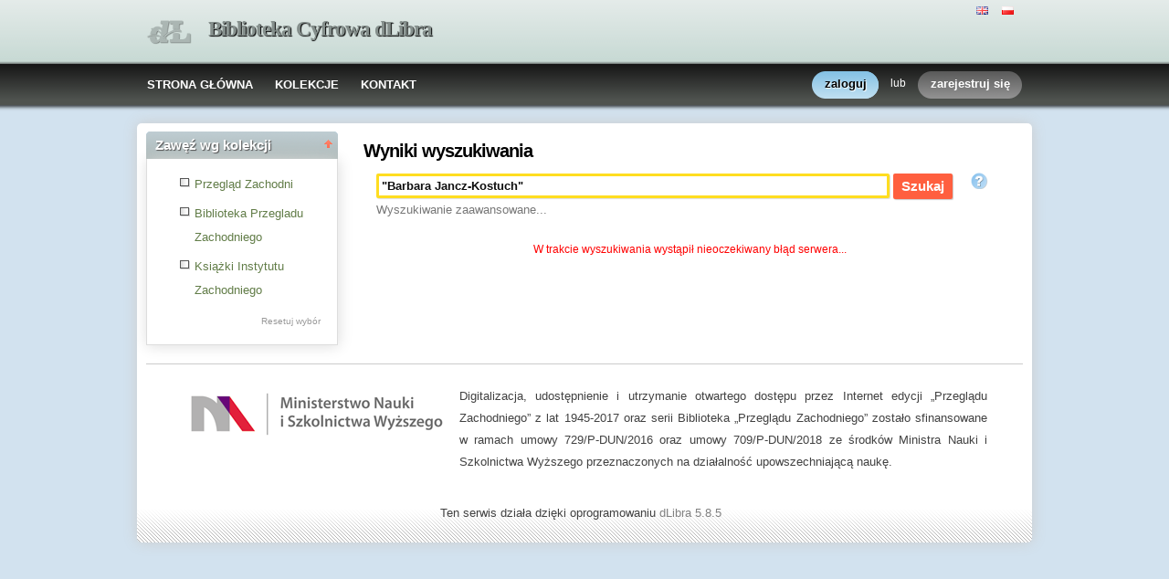

--- FILE ---
content_type: text/html;charset=utf-8
request_url: http://archiwumpz.iz.poznan.pl/dlibra/results?action=SearchAction&QI=8318B94F34513046A41D90613C29A7CD-1&isRemote=off&isExpandable=on&queryType=-6&roleId=creator&&query=%22Barbara+Jancz-Kostuch%22
body_size: 32936
content:
<!DOCTYPE html PUBLIC "-//W3C//DTD XHTML 1.0 Strict//EN" "http://www.w3.org/TR/xhtml1/DTD/xhtml1-strict.dtd">
<html xmlns="http://www.w3.org/1999/xhtml" xml:lang="en" lang="en">
<head>
		<meta http-equiv="Content-Type" content="text/html; charset=utf-8" />
        <meta http-equiv="Content-Language" content="pl" />		
        <title>Biblioteka Cyfrowa dLibra  - Biblioteka Cyfrowa dLibra  </title>
      
        <meta name="Author" content="PSNC, Poznan Supercomputer and Networking Center" />
        <meta name="Design" content="PSNC, Poznan Supercomputer and Networking Center" />
        <meta name="Publisher" content="PSNC, Poznan Supercomputer and Networking Center" />
        <meta name="Copyright" content="Copyright (C) 2003 - 2008 PSNC, Poznan Supercomputer and Networking Center" />
        <meta http-equiv="Reply-to" content="dlibra.at.man.poznan.pl" />

        <meta name="Rating" content="general" />
        <meta name="MSSmartTagsPreventParsing" content="true" />
					<meta name="Robots" content="index, follow" />
                <meta http-equiv="Distribution" content="global" />
        <meta name="Revisit-after" content="3 days" />
        <meta http-equiv="Pragma" content="NoCache" />

		  <meta name="Description" content="Biblioteka Cyfrowa dLibra,  Biblioteka Cyfrowa dLibra" />
	        <meta name="Classification" content="publiczny, biblioteka cyfrowa, książka, źródło, edukacja, nauka, projekt" />
        <meta name="Keywords" content="dLibra, digital library, biblioteka cyfrowa, biblioteki cyfrowe, metadane, Dublin Core, twórca, publikacja, wydawnictwo, książka, nowela, broszura, druk, księgarnia, czytelnia, platforma system obsługi bibliotek cyfrowych, źródła, wielkopolska biblioteka cyfrowa, naukowa, akademicka, Poznań, Fundacja Bibliotek Naukowych, dlibra, libra, publikowanie, wydawanie, autor, pisarz, poeta, poemat, historia, liryka, proza, poezja, opis bibliograficzny, dziedzictwo kulturowe, katalog, katalogowanie, edukacja, monografia, podręczniki, zabytki piśmiennictwa, regionalia, księgozbiór publiczny" />
        <meta name="Generator" content="dLibra - biblioteki cyfrowe - system tworzenia i obsługi bibliotek cyfrowych stworzony przez Poznańskie Centrum Superkomputerowo Sieciowe umożliwiający dostęp przez Internet do zasobów edukacyjnych, dziedzictwa kulturowego, regionaliów i muzykaliów" />

		<!--[if IE]>
  		  <link rel="stylesheet" href="http://archiwumpz.iz.poznan.pl/style/dlibra/theme1/dompopup.css" type="text/css" />
		<![endif]-->
		
		<link rel="stylesheet" href="http://archiwumpz.iz.poznan.pl/style/common/js/nyromodal/jquery-nyromodal-1.5.5-full.css" type="text/css" media="screen" />
		<link rel="stylesheet" href="http://archiwumpz.iz.poznan.pl/style/common/js/nyromodal/dlibra-nyromodal-1.5.5.css" type="text/css" media="screen" />
    	<link rel="stylesheet" href="http://archiwumpz.iz.poznan.pl/style/common/js/simplesearch/simplesearch.css" type="text/css" />
    	<link rel="stylesheet" href="http://archiwumpz.iz.poznan.pl/style/dlibra/theme1/common.css" type="text/css" />
    	<link rel="stylesheet" href="http://archiwumpz.iz.poznan.pl/style/dlibra/theme1/simple-inv.css" type="text/css" />
    	<link rel="stylesheet" href="http://archiwumpz.iz.poznan.pl/style/common/js/autocomplete/jquery-autocomplete-1.0.2.css" type="text/css" />
		<link rel="stylesheet" href="http://archiwumpz.iz.poznan.pl/style/common/js/tag-cloud/tag-cloud-4.0.css" type="text/css" />	
		<link rel="stylesheet" href="http://archiwumpz.iz.poznan.pl/style/common/js/jquery-ui/themes/upload-theme/jquery-ui-1.7.2.custom.css" type="text/css" />
		<link rel="stylesheet" href="http://archiwumpz.iz.poznan.pl/style/dlibra/theme1/jquery-tooltip/jquery-tooltip-1.3.css" type="text/css" />
		<link rel="stylesheet" href="http://archiwumpz.iz.poznan.pl/style/dlibra/theme1/pub-upload/dlibra_publication_upload.css" type="text/css" />
		<link rel="stylesheet" href="http://archiwumpz.iz.poznan.pl/style/common/js/jquery-ui/themes/jq-dialog/jquery-ui-1.7.3.custom.css" type="text/css" />
		
		<!--[if IE]>
  		  <link rel="stylesheet" href="http://archiwumpz.iz.poznan.pl/style/common/js/tag-cloud/tag-cloud-ie-4.0.css" type="text/css" />
		<![endif]-->
		
        <link rel="shortcut icon" href="http://archiwumpz.iz.poznan.pl/style/dlibra/favicon.ico" type="image/ico" />
		
		<script type="text/javascript"><!--
		   var DLAppVars = {};
		   DLAppVars.loginLink = 'http://archiwumpz.iz.poznan.pl/dlibra/login';
		   var homePageUrl = 'http://archiwumpz.iz.poznan.pl/';	
   		   var homePageServletUrl = 'http://archiwumpz.iz.poznan.pl/dlibra';
		   var mainServletName = '/dlibra';
		   var userLanguage = 'pl';
		   var userStyleVariant = 'theme1';
		   var currentLayout = 'simple-inv'; 
		   var pageId = 'results';
		 //--></script>
		
		<script type="text/javascript" src="http://archiwumpz.iz.poznan.pl/style/common/js/jquery-1.3.2.js"></script>
		<script type="text/javascript" src="http://archiwumpz.iz.poznan.pl/style/common/js/jquery-ui/ui/ui.core.js"></script>
		<script type="text/javascript" src="http://archiwumpz.iz.poznan.pl/style/common/js/jquery-ui/ui/ui.tabs.js"></script>
		<script type="text/javascript" src="http://archiwumpz.iz.poznan.pl/style/common/js/jquery-block-ui-1.32.js"></script>		
		<script type="text/javascript" src="http://archiwumpz.iz.poznan.pl/style/common/js/nyromodal/jquery.nyroModal-1.5.5.js"></script> 
		<script type="text/javascript" src="http://archiwumpz.iz.poznan.pl/style/common/js/nyromodal/dlibra-nyromodal-1.5.5.js"></script>		
		<script type="text/javascript" src="http://archiwumpz.iz.poznan.pl/style/common/js/jquery-sizes-0.34.js"></script>		
		<script type="text/javascript" src="http://archiwumpz.iz.poznan.pl/style/common/js/simplesearch/simplesearch.js"></script>
		<script type="text/javascript" src="http://archiwumpz.iz.poznan.pl/style/dlibra/js/dlibra.js"></script>
		<script type="text/javascript" src="http://archiwumpz.iz.poznan.pl/style/common/js/autocomplete/jquery-autocomplete-1.0.2.js"></script>
		<script type="text/javascript" src="http://archiwumpz.iz.poznan.pl/style/common/js/jquery-ajax-queue-1.0.js"></script>		
		<script type="text/javascript" src="http://archiwumpz.iz.poznan.pl/style/common/js/jquery-bgiframe-2.1.1.js"></script>
		<script type="text/javascript" src="http://archiwumpz.iz.poznan.pl/style/common/js/jquery-tooltip/jquery-tooltip-1.3.js"></script>
		<script type="text/javascript" src="http://archiwumpz.iz.poznan.pl/style/common/js/jquery-tooltip/jquery-tooltip-dlibra-1.3.js"></script>
		<script type="text/javascript" src="http://archiwumpz.iz.poznan.pl/style/common/js/treeview/jquery-treeview-1.4.js"></script>
		<script type="text/javascript" src="http://archiwumpz.iz.poznan.pl/style/common/js/jquery-ui/ui/jquery-ui-1.7.3.custom.min.js"></script>
		<script type="text/javascript" src="http://archiwumpz.iz.poznan.pl/style/common/js/jquery-ui/ui/ui.datepicker.min.js"></script>
		<script type="text/javascript" src="http://archiwumpz.iz.poznan.pl/style/common/js/jquery-ui/ui/i18n/ui.datepicker-pl.min.js"></script>		<!--[if lte IE 6]>
	 	 <script type="text/javascript" src="http://archiwumpz.iz.poznan.pl/style/common/js/supersleight/supersleight-1.0.js"></script>
		<![endif]-->		
			
    <link rel="alternate" title="Biblioteka Cyfrowa dLibra - 25 ostatnich publikacji" href="http://archiwumpz.iz.poznan.pl/latest_pl.rss" type="application/rss+xml" />
  <link rel="alternate" title="Biblioteka Cyfrowa dLibra - Plany wprowadzania publikacji" href="http://archiwumpz.iz.poznan.pl/planned_pl.rss" type="application/rss+xml" />
  <link rel="alternate" title="Biblioteka Cyfrowa dLibra - Wiadomości" href="http://archiwumpz.iz.poznan.pl/news_pl.rss" type="application/rss+xml" />

    	 <link rel="alternate" title="Wyniki wyszukiwania" href="http://archiwumpz.iz.poznan.pl/dlibra?isExpandable=off&amp;roleId=creator&amp;isRemote=off&amp;query=&quot;Barbara Jancz-Kostuch&quot;&amp;dirids=1&amp;queryType=-6" type="application/rss+xml" />
  	
        <link rel="search"  type="application/opensearchdescription+xml" href="http://archiwumpz.iz.poznan.pl/DL_pl.xml"  title="Search" />
		</head>
<body>		<noscript>
		<div id="noScriptWarningBox">
			<a style="float:right" href="http://archiwumpz.iz.poznan.pl/dlibra/help?id=no-js-help" target="_blank" title="" alt="" >
				Pomoc <img class="noScriptWarnIcon" src="http://archiwumpz.iz.poznan.pl/style/common/img/icons/help.png"/>
			</a>
			<img class="noScriptWarnIcon" src="http://archiwumpz.iz.poznan.pl/style/common/img/icons/warning_sm.png"/>
			<p style="font-weight:bold">Brak obsługi JavaScript!<p> By w pełni korzystać z możliwości biblioteki cyfrowej, upewnij się czy twoja przeglądarka
ma włączoną obsługę <b><i>JavaScript.</i></b>
		</div>
	</noscript>
	<div id="account-menu" style="display:none"> 		<p id="account-menu-loading">ładowanie...</p>
		<span></span>
	</div>
	<div id="mainBaner" class="mainBaner_pl">
		<div id="mainBanerIn">
			<div id="mainBanerLanguages">
				     			  	<span class="LanguagesComponent">
		<a href="http://archiwumpz.iz.poznan.pl/dlibra?action=ChangeLanguageAction&amp;language=en" target="_top" title="English">
		<img src="http://archiwumpz.iz.poznan.pl/style/common/img/icons/languages/en.gif" alt="English" height="9px"/>
	</a>&nbsp;
		<a href="http://archiwumpz.iz.poznan.pl/dlibra?action=ChangeLanguageAction&amp;language=pl" target="_top" title="polski">
		<img src="http://archiwumpz.iz.poznan.pl/style/common/img/icons/languages/pl.gif" alt="polski" height="9px"/>
	</a>&nbsp;
	</span>

							</div>
			<a id="mainBanerCoin" href="http://archiwumpz.iz.poznan.pl" title="Biblioteka Cyfrowa dLibra">
				<img src="http://archiwumpz.iz.poznan.pl/style/dlibra/theme1/mb-logo.png"  alt="" />
 			</a>&nbsp;
			 <h1>
				<a href="http://archiwumpz.iz.poznan.pl" title="Biblioteka Cyfrowa dLibra">
					Biblioteka Cyfrowa dLibra
				</a>
			</h1>
		</div>
	</div>
	<div id="mainMenu">
		<div id="listMainMenu">
			<ul class="mainMenuListList">
	<li class="mmlEmpty">
		&nbsp;
	</li>
	<li class="mainMenuListItem">
		<a class="mainMenuOption" href="http://archiwumpz.iz.poznan.pl/dlibra" accesskey="m" target="_top" >
			STRONA GŁÓWNA
		</a>
	</li>
	<li class="mainMenuListItem">
		<a class="mainMenuOption mainMenuOptionIn" href="http://archiwumpz.iz.poznan.pl/dlibra/collectiondescription" accesskey="s" target="_top" >
			KOLEKCJE
		</a>
	</li>
	<li class="mainMenuListItem">
		<a class="mainMenuOption mainMenuOptionLast" href="javascript:showContact('http://archiwumpz.iz.poznan.pl')" accesskey="c" > 
		  KONTAKT
		</a>
	</li>
	<li class="mmlEmpty mmlEmptyRight">
		&nbsp;
	</li>
</ul>	
							<ul class="authorizationLinksList">
		<li id="authLoginLinkItem">
			  				<a href="http://archiwumpz.iz.poznan.pl/dlibra/login" accesskey="l" title="Logowanie" id="loginLink" 
					class="loginLink">
	 		  				<span></span>
		      	zaloguj
		      </a>
		</li>
		<li id="authOrItem">
			lub
		</li>
		<li id="authRegisterItem">
			<a href="http://archiwumpz.iz.poznan.pl/dlibra/new-account" accesskey="e" target="_top" class="registerLink">
				<span></span>
				zarejestruj się
			</a>
		</li>
		</ul>
			
		</div>
	</div>
	<div class="MessageBoxComponent">
		</div>
	<div class="headerBackground"></div>
	<div class="content">
		<div class="header">
    		<div class="preheader">
    		       			  	<span class="LanguagesComponent">
		<a href="http://archiwumpz.iz.poznan.pl/dlibra?action=ChangeLanguageAction&amp;language=en" target="_top" title="English">
		<img src="http://archiwumpz.iz.poznan.pl/style/common/img/icons/languages/en.gif" alt="English" height="9px"/>
	</a>&nbsp;
		<a href="http://archiwumpz.iz.poznan.pl/dlibra?action=ChangeLanguageAction&amp;language=pl" target="_top" title="polski">
		<img src="http://archiwumpz.iz.poznan.pl/style/common/img/icons/languages/pl.gif" alt="polski" height="9px"/>
	</a>&nbsp;
	</span>

    		      		</div>
			<div class="logo">
								<a href="http://archiwumpz.iz.poznan.pl" title="Biblioteka Cyfrowa dLibra">
					<img src="http://archiwumpz.iz.poznan.pl/style/dlibra/theme1/logo.gif"  alt="" />
 				</a>
				<h1>
					<a href="http://archiwumpz.iz.poznan.pl" title="Biblioteka Cyfrowa dLibra">
					Biblioteka Cyfrowa dLibra
					</a>
				</h1>
			</div>
		</div>
		
		
		<div class="bar">
		     	<table id="nav" class="nav"><tr>
		<td class="session_count">
			 obecnie czytających: 20
		</td>
		<td class="empty_space">
			&nbsp;
		</td>
		<td id="homePageLink">
			<a href="http://archiwumpz.iz.poznan.pl/dlibra" accesskey="m" target="_top">
				STRONA GŁÓWNA
			</a>
		</td>
		<td id="collectionsLink">
			<a href="http://archiwumpz.iz.poznan.pl/dlibra/collectiondescription" accesskey="s" target="_top">
				KOLEKCJE
			</a>
		</td>
					<td id="newAccountLink">
				<a href="http://archiwumpz.iz.poznan.pl/dlibra/new-account" accesskey="e" target="_top">
					NOWE KONTO
				</a>
			</td>
		    <td id="ssoLink">
			  				<a href="http://archiwumpz.iz.poznan.pl/dlibra/login" accesskey="l" title="Logowanie" id="loginLink">
	 		  		      	LOGOWANIE
		      </a>
		    </td>
				<td id="contactLink">
			<a href="javascript:showContact('http://archiwumpz.iz.poznan.pl')" accesskey="c">
		  	KONTAKT
		  </a>
		</td></tr>
	</table>
		</div>
		

		<div class="search_field">
		  		</div>  
		
		
		<script type="text/javascript">
			
			$().ready(function(){
								PageUtils.pageId = "results";	
				PageUtils.init();
				PageUtils.bindAccordionMechanism();
				PageUtils.autoExpand();
			});
		
		</script>
		
		<div class="left">
		    		    			 	 			<h3 class="leftDiv" id="ldi_1"> Zawęź wg atrybutów <img class="sh_button" src="http://archiwumpz.iz.poznan.pl/style/common/img/icons/s_desc.gif"> </h3> 
	 		 			 <div class="left_box">
			 	 <script type="text/javascript" src="http://archiwumpz.iz.poznan.pl/style/dlibra/js/dlibra.SearchAmbiguousAttributesComponent.js"><!--
//--></script>
<script type="text/javascript">
	$().ready(function(){
	  SearchAmbiguousAttributesComponent.hideEmpty();
	});
</script>
<span id="saac_mark"></span>

			 </div>	 
			  		    		    			 	 			<h3 class="leftDiv" id="ldi_2"> Zawęź wg kolekcji <img class="sh_button" src="http://archiwumpz.iz.poznan.pl/style/common/img/icons/s_desc.gif"> </h3> 
	 		 			 <div class="left_box">
			 	 



<script type="text/javascript"><!--


CollectionsComponent.pageId = "results";

CollectionsComponent.baseUrl = homePageServletUrl;

CollectionsComponent.ajaxWarning = "To może chwilę potrwać...";

CollectionsComponent.rootCollectionId = "1";

CollectionsComponent.selectedDirs = "";

$().ready(function(){
	CollectionsComponent.init();
});

//--></script>
<div id="collectionsTreeContainer" class="collectionsInSearch">
	<ul class="collectionBox">
			  	  	<li id="colList_1"   class="expandedColl"  >
	  		
				
		  	  	  							<ul>
												  	  	<li style="cursor:pointer;" id="colList_5"   class="leafColl"  >
	  		
							   		
		<table><tr>
		<td style="vertical-align: top;">
			<img class="collImg" onclick="CollectionsComponent.selectDir('5','&amp;action=SearchAction&amp;QI=CDAAF3B397E94D9AFB8B1D05E344DE29-1'); return false;" id="col_chkbox_on_5" src="http://archiwumpz.iz.poznan.pl/style/dlibra/theme1/search/checked.png"  style="display:none"  />
			<img class="collImg" onclick="CollectionsComponent.selectDir('5','&amp;action=SearchAction&amp;QI=CDAAF3B397E94D9AFB8B1D05E344DE29-1'); return false;" id="col_chkbox_off_5" src="http://archiwumpz.iz.poznan.pl/style/dlibra/theme1/search/unchecked.png"  />
		</td>
		<td style="vertical-align: top;">
			<a id="colNode_5" href="#" onclick="CollectionsComponent.selectDir('5','&amp;action=SearchAction&amp;QI=CDAAF3B397E94D9AFB8B1D05E344DE29-1'); return false;"
				 class="colUnselected" >
				Przegląd Zachodni
			</a>
		</td></tr></table>
				
		  	  	  	  </li>
												  	  	<li style="cursor:pointer;" id="colList_6"   class="leafColl"  >
	  		
							   		
		<table><tr>
		<td style="vertical-align: top;">
			<img class="collImg" onclick="CollectionsComponent.selectDir('6','&amp;action=SearchAction&amp;QI=CDAAF3B397E94D9AFB8B1D05E344DE29-1'); return false;" id="col_chkbox_on_6" src="http://archiwumpz.iz.poznan.pl/style/dlibra/theme1/search/checked.png"  style="display:none"  />
			<img class="collImg" onclick="CollectionsComponent.selectDir('6','&amp;action=SearchAction&amp;QI=CDAAF3B397E94D9AFB8B1D05E344DE29-1'); return false;" id="col_chkbox_off_6" src="http://archiwumpz.iz.poznan.pl/style/dlibra/theme1/search/unchecked.png"  />
		</td>
		<td style="vertical-align: top;">
			<a id="colNode_6" href="#" onclick="CollectionsComponent.selectDir('6','&amp;action=SearchAction&amp;QI=CDAAF3B397E94D9AFB8B1D05E344DE29-1'); return false;"
				 class="colUnselected" >
				Biblioteka Przegladu Zachodniego
			</a>
		</td></tr></table>
				
		  	  	  	  </li>
												  	  	<li style="cursor:pointer;" id="colList_7"   class="leafColl"  >
	  		
							   		
		<table><tr>
		<td style="vertical-align: top;">
			<img class="collImg" onclick="CollectionsComponent.selectDir('7','&amp;action=SearchAction&amp;QI=CDAAF3B397E94D9AFB8B1D05E344DE29-1'); return false;" id="col_chkbox_on_7" src="http://archiwumpz.iz.poznan.pl/style/dlibra/theme1/search/checked.png"  style="display:none"  />
			<img class="collImg" onclick="CollectionsComponent.selectDir('7','&amp;action=SearchAction&amp;QI=CDAAF3B397E94D9AFB8B1D05E344DE29-1'); return false;" id="col_chkbox_off_7" src="http://archiwumpz.iz.poznan.pl/style/dlibra/theme1/search/unchecked.png"  />
		</td>
		<td style="vertical-align: top;">
			<a id="colNode_7" href="#" onclick="CollectionsComponent.selectDir('7','&amp;action=SearchAction&amp;QI=CDAAF3B397E94D9AFB8B1D05E344DE29-1'); return false;"
				 class="colUnselected" >
				Książki Instytutu Zachodniego
			</a>
		</td></tr></table>
				
		  	  	  	  </li>
									</ul>
					  	  </li>
	</ul>
</div>
<div class="tokenValueOptions">
	<a onclick="CollectionsComponent.deselectAll(); return false;" href="#" id="tokenSelNone">Resetuj wybór</a>
</div>	

			 </div>	 
			  		    		      		   		</div>

		<div class="right">
			
		  <div class="right_full"> 			
  		    		    			 				 <div class="right_articles notitle">
	 		 			 	 <div id="simpleSearch">
	

<script type="text/javascript"><!--

var SimpleSearchComponent = {
	   lastAttributeSelection : 0
}

$().ready(function(){
 _shorterNames(".ssc_localLabel",40);
 
  $("#attr_selection_local").bind("change",function(){
  if($(this).attr("value") == "sel_line"){
   this.selectedIndex = SimpleSearchComponent.lastAttributeSelection;
  }else{
   SimpleSearchComponent.lastAttributeSelection = this.selectedIndex;
  }
 });
 
  if(jQuery.browser.opera){
  $("#headSearch li").css({'margin-bottom':'-5px'});
 }
});
//--></script>
	<h2 id="simpleSearchHeader">Wyniki wyszukiwania</h2>
<div class=" SimpleSearchComponentNoTitle ">
<form name="smallsearch" id="smallsearch" method="get" action="http://archiwumpz.iz.poznan.pl/dlibra/results?action=SearchAction&amp;QI=CDAAF3B397E94D9AFB8B1D05E344DE29-1" onsubmit="return prepareForm();">
<input type="hidden" name="action" value="SearchAction" />
<input type="hidden" name="skipSearch" value="true" />
<input type="hidden" name="mdirids" id="mdirids" value=""/>
<div id="headSearch">
	<ul>
		
		<li id="local" class="selected"  style="display:none;" >
			<a href="javascript:setSelected('local')" class="ssc_localLabel" title="Biblioteka Cyfrowa dLibra">
				Biblioteka Cyfrowa dLibra
			</a>
		</li>
		
				<li style="background:none;">
		</li>	
	</ul>
</div>

<div id="content_first" class="SimpleSearchComponentPanel">

	  	
	 	 	<input type="hidden" name="server:type" id="server:type" value="both" />
	 		
	 <input type="hidden" name="tempQueryType" id="tempQueryType" value="-6" />
	 <input type="hidden" name="encode" id="encode" value="false" />
	 <input type="hidden" name="isExpandable" id="isExpandable" value="on" />
	 <input type="hidden" id="isRemote" name="isRemote" value="off"/>
	 <input name="roleId" id="roleId" type="hidden"/>
	 <input name="queryType" id="queryType" type="hidden"/>
	 <input name="dirids" id="dirids" type="hidden" value="1"/>
	 <input name="rootid" id="rootid" type="hidden" value=""/>

   <p class="SimpleSearchComponentQuery">
   
   <input type="text" name="query" id="query" value="&quot;Barbara Jancz-Kostuch&quot;" class="SimpleSearchComponentQueryInput" /> 
   
   <input type="submit" value="Szukaj" id="search" class="submit" style=""/>
   	  <a href="javascript:showHelp('text-query-format', 'http://archiwumpz.iz.poznan.pl')" style="cursor:help;">
          <img id="gfxHelp" src="http://archiwumpz.iz.poznan.pl/style/common/img/icons/help_m.png" title="Poprawne formułowanie zapytań" />
      </a>
     	<span style="vertical-align: bottom;">  
		  </span>
   </p>
			<p class="SimpleSearchComponentLink">
			<a href="http://archiwumpz.iz.poznan.pl/dlibra/advsearch?dirids=1">
 	 		Wyszukiwanie  
			zaawansowane...
 	    </a>
	</p>
	
   <!-- local search menu -->			  
      <input type="hidden" name="localQueryType" id="localQueryType" value="-3">
   <div class="menuBar" id="menu_local" style="display:none;">
		</div>    

	<!-- end of local search menu -->			  
   
      <input type="hidden" name="remoteQueryType" id="remoteQueryType" value="-2" />
   <div class="menuBar" id="menu_remote" style="display:none;">
   <p class="SimpleSearchComponentLink" >
    	&nbsp;
    </p>
  </div>
 <!-- remote search ends -->
</div>

	</form> 
	
</div>
<script type="text/javascript"><!--
   $().ready(function() {
		$("#query").autocomplete("http://archiwumpz.iz.poznan.pl/dlibra/ajax", { 
										extraParams : {
												wid:"GetRoleValues", 
												role: getActiveQueryType, 
												dirids:"1"																						 
								},
							cacheLength: 0,							
							formatItem: function(row) { return row[0] + '&nbsp;<i>('+row[1]+')</i>'; },
							formatResult: function(row) {return row[2]; }
		});
   });

      function setDefaults(){
      	 		setSelected('local');
	     } 	
   
   function updateRoleId(queryType)
   {
		document.getElementById('roleId').value = queryType;
		document.getElementById('queryType').value = queryType;
		document.smallsearch.submit();
   }
   
   function getActiveQueryType(){
      var remote = document.getElementById('remote');
      var local = document.getElementById('local');
      if ( 'selected' == local.className ) 
	      return document.getElementById("localQueryType").value;
      else 
          return document.getElementById("remoteQueryType").value;
   }
   
   
   
   function prepareForm(){
   	  
      if(CollectionsComponent.initialized == true){
	  	document.getElementById("mdirids").value = CollectionsComponent.selectedDirs;
	  }
   		
	  if ( document.getElementById('query').value == '' ){
		     return false;
	  }										
      
      if(typeof(SearchAmbiguousAttributesComponent) != 'undefined'){
        SearchAmbiguousAttributesComponent.prepareForm(false);
      }
      
      var remote = document.getElementById('remote');
      var local = document.getElementById('local');
	  	    var simpleSearchForm = document.getElementById('smallsearch');
        
      var queryType = getActiveQueryType();
      if ( local.className == 'selected' ) {
     simpleSearchForm.setAttribute("action", 'http://archiwumpz.iz.poznan.pl/dlibra/results?action=SearchAction&QI=CDAAF3B397E94D9AFB8B1D05E344DE29-1');
		  document.getElementById('isRemote').value = 'off';
		  			  document.getElementById('isExpandable').value="on";
		  	  } else {
		  document.getElementById('isRemote').value = 'on';
   	    		  simpleSearchForm.setAttribute("action", "http://fbc.pionier.net.pl/owoc/results?action=DistributedSearchAction");
		  simpleSearchForm.setAttribute("method", "post");
		  document.getElementById('isExpandable').value='off';
    		  }
	  
	  updateRoleId(queryType);
   }
  
   function deactivateAll()
   {
     document.getElementById('local').className = 'none';
        }
   
   function setSelected(id)
   {
     deactivateAll();
     document.getElementById(id).className='selected';
             }

   $().ready(function() {
	  setDefaults();
	     });
// --></script>	
</div>

			 </div>	 
			  		    		    			 				 <div class="right_articles notitle">
	 		 			 	 			
<script type="text/javascript"><!--
$(document).ready(fitMiniatures);

var src_init = function() {
  		  		  searchResultTitleTooltip(50);
		  		  _shorterNames("span.dL_sn > span",60);
		  		  //_shorterNames(".src_queryString",70);

								$('span.dL_sn > span[id=dL_shorter]').tooltip({
			delay: 0,
			showURL: false,
			top : -10,
			left : 5,
			bodyHandler : function(){
								var parent = $(this).parent().get(0);
				var title = $(parent).attr('content');
			return tooltipParticleBodyHandler(title,'');
			},
			fade: 250
		});
				
	}
	
		$().ready(src_init);
	
//--></script>

<div class="SearchResultTitle">
  <p></p>
</div>

<div id="src_searchResultBackMenu">
	<div class="SearchResultLinks">
	 	</div>	 
	<dl  style="display:none;" >
		<dt>
			     								</dt>
	</dl>	
		 	<dl  style="display:none;" >
	<dt><span class="src_prompt">Szukane:</dt>
	<dd>
    <b class="src_bold">
		<a href="http://archiwumpz.iz.poznan.pl/dlibra/advsearch?dirids=1" title="Zmień treść zapytania - Tw&oacute;rca = &quot;Barbara Jancz-Kostuch&quot;"><span id="src_queryTranslation" class="src_queryString">Tw&oacute;rca = &quot;Barbara Jancz-Kostuch&quot;</span></a>
		<a href="http://archiwumpz.iz.poznan.pl/dlibra/advsearch?dirids=1" title="Zmień treść zapytania"><img id="src_queryChange" src="http://archiwumpz.iz.poznan.pl/style/common/img/icons/application_form_edit.png"/></a>	
		</dt><dd class="src_dd">
    
  	     	<dd style="font-size:0.9em;">
   	    	 
     
	</b></span>
 		</dd></dl>
		<script type="text/javascript"><!--
			function showResultsStat(show)
			{
			   stat = document.getElementById('resultStat');
			   hideStat = document.getElementById('hideStats');
			   showStat = document.getElementById('showStats');
			   if ( hideStat == null && showStat == null ) 
				   return;
			   if( show == true ){
				   stat.style.display = '';
				   hideStat.style.display = '';
				   showStat.style.display = 'none';
				   setCookie('showResultStat','true');
			   }else {
			       stat.style.display = 'none';
				   hideStat.style.display = 'none';
				   showStat.style.display = '';
				   setCookie('showResultStat','false');
			   }
			}
		//-->
		</script>
		<dl id="rootIdAndSuggestionMap">
			 			 <dt id="rootidEscapeTarget" style="display:none">
			 </dt>
			 <dd id="rootidPublicationNameTarget" style="display:none">
			 </dd>
					</dl>
		
 </div>
	
<script type="text/javascript"><!--
	
	var SearchResultsComponent = {
	   
	  /* use with advanced search */
	  rootid : "",
	
	  actionInitialize:false,  
	  
	  previousPageId: '',
	    
	  getRefreshRequestParameters : function(reqParams){
	     return reqParams;
	  }, 
	  
 	  sendGroupRequest : function(rootid){
	  	$("#rootid").attr('value',rootid);
		//invoke SimpleSearchComponent js method
		prepareForm();
	  },
	  
	  sendGroupRequestAdv : function(rootid){
	  	 this.rootid = rootid;
		 // perform search through components of ambiuous attributes values or collections
		 if(typeof SearchAmbiguousAttributesComponent != 'undefined'){
		 	SearchAmbiguousAttributesComponent.prepareAdvForm();
		 }else if(CollectionsComponent.initialized == true){
		 	CollectionsComponent.doChangeDir('advance');
		 }
		 // otherwise redirect to certain request
		 else{
		 	var advReqUrl = homePageServletUrl + "/aresults?action=SearchAction&rootid=" + this.rootid + "&skipSearch=false";
			alert(advReqUrl);
			window.location.href = advReqUrl;
		 }
	  },
	  
	  sendUnGroupRequest : function(){
	  				this.sendUnGroupRequestNorm();
			  },
	  
	  sendUnGroupRequestNorm : function(){
	  	$("#rootid").attr('value','');
		//invoke SimpleSearchComponent js method
		prepareForm();
	  },
	  
	  sendUngroupRequestAdv : function(){
	  	this.rootid = "";
		if(typeof SearchAmbiguousAttributesComponent != 'undefined'){
		 	SearchAmbiguousAttributesComponent.prepareAdvForm();
		 }else if(CollectionsComponent.initialized == true){
		 	CollectionsComponent.doChangeDir('advance');
		 }
		 // otherwise redirect to certain request
		 else{
		 	var url = homePageServletUrl + "/aresults?action=SearchAction&skipSearch=false";
	   		window.location.href = url;
		 }
	  },
	  
	  refreshResultsCallback : function(body,reqParams){
	  	SearchResultsComponent.actionInitialize = true; 
	    $("#src_asynchPart").html(body);
	    $("#src_asynchPart").css({'display':'block'});
     	     	src_init();
     	     	if( getCookie('simpleSearchView') == 'simple' ) {
			expandView('none');
		}
		else { 
			expandView('');
		}
	  },
	
		initialSearchAction : function(){
		    var requestString = "";
    		var element;
    		var name;
    		var value;


  			for(var i=0; i < document.smallsearch.elements.length ; i++){
   
   				element = document.smallsearch.elements[i];
   				name = $(element).attr("name");
   				value = $(element).attr("value");
   				if(name == "skipSearch"){
    				value = "false";
   				}
				if(name == "mdirids"){
										if(CollectionsComponent.initialized == true){
						value = CollectionsComponent.selectedDirs;
					}
				}
				if(name == "queryType"){
					value = getActiveQueryType();
				}
   				if(i < document.smallsearch.elements.length - 1){
    				requestString += name+"="+value+"&";
   				}else{
    				requestString += name+"="+value;
   				}
   			}
			src_refreshResults(requestString);
   		        
		// listen for ajax error
			$("#src_asynchPart").ajaxError(function(){
				jQuery.unblockUI();
				$(this).empty();
				$(this).append('<p class="error_msg">W trakcie wyszukiwania wystąpił nieoczekiwany błąd serwera...</p>');
				$(this).show();
			});    
	}
	
};
	
	

   function src_refreshResults(reqParams) {
	    var warning =  getAjaxWarning('To może chwilę potrwać...', 'http://archiwumpz.iz.poznan.pl');
		        			var querystring = 'wid=ComponentRenderer&onlydata=true&name=pl.psnc.dlibra.web.comp.pages.components.SearchResultsComponent&pageId=results&'+SearchResultsComponent.getRefreshRequestParameters(reqParams);
				jQuery.ajax({
		   type: "POST",
		   url : "http://archiwumpz.iz.poznan.pl/dlibra/ajax.xml",
   		   dataType : "xml",
		   data: querystring,
		   success : function(data){
				jQuery.unblockUI();
				var body = data.getElementsByTagName("ComponentRenderer")[0].childNodes[0].nodeValue;
									SearchResultsComponent.refreshResultsCallback(body, reqParams);
							  }
		   });
		   jQuery.blockUI(warning);
   }
	
	
	$().ready(function(){
		SearchResultsComponent.initialSearchAction();
	});	
	
	
	//--></script>
	
	<div id="src_asynchPart" class="src_asyncPart"  style="display:none;" >
			 
 <script  type="text/javascript"><!--
 	$(document).ready(function() {
			 });
// --></script>	 
	</div>


			 </div>	 
			  		     		  </div>
  		   
  		  
		  <div class="right_full"> 			
  		     		  </div>  
  		   

		</div>
		
					<div class="footer">
	
	  		   				  <div class="AddressComponent_div" >
	<div id="aditionalText" class="blankLinkArea">
  	 <table style="height: 100px; width: 888px;" align="center">
<tbody>
<tr>
<td align="left" valign="top"><img style="vertical-align: top;" src="../style/common/img/MNiSW.png" alt="MNiSW" width="300" height="60" /></td>
<td style="text-align: justify;" align="left" valign="top">
<p>Digitalizacja, udostępnienie i utrzymanie otwartego dostępu przez Internet edycji &bdquo;Przeglądu Zachodniego&rdquo; z lat 1945-2017 oraz serii Biblioteka &bdquo;Przeglądu Zachodniego&rdquo; zostało sfinansowane w ramach umowy 729/P-DUN/2016 oraz umowy 709/P-DUN/2018 ze środk&oacute;w Ministra Nauki i Szkolnictwa Wyższego przeznaczonych na działalność upowszechniającą naukę.<br /><br /></p>
</td>
</tr>
</tbody>
</table>
  	</div>
		<div class="blankLinkArea">
		
Ten serwis działa dzięki oprogramowaniu  <a id="moreLink2" href="http://archiwumpz.iz.poznan.pl/dlibra/help?id=about-dlibra">
			dLibra 5.8.5 
		</a>&nbsp;
	</div>  
	<div>
		
	</div>
</div>  
<script type="text/javascript"><!--
	$(document).ready(function() {
	  $(".blankLinkArea > a").each(function(i) {
	     if ( (this.id != 'moreLink') && (this.id != 'moreLink2') ) {
		     this.target="_blank"; 
		 }
	  });
	  
	  $("#moreLink").bind("click",function(e){
	  	e.preventDefault();
		showHelp('participants', 'http://archiwumpz.iz.poznan.pl');
		return false;
	  });
	  $("#moreLink2").bind("click",function(e){
	    e.preventDefault();
	  	showHelp('about-dlibra', 'http://archiwumpz.iz.poznan.pl');
		return false;
	   });
	});
// --></script>

			   	
			</div>
				
	</div>
</body>
</html>